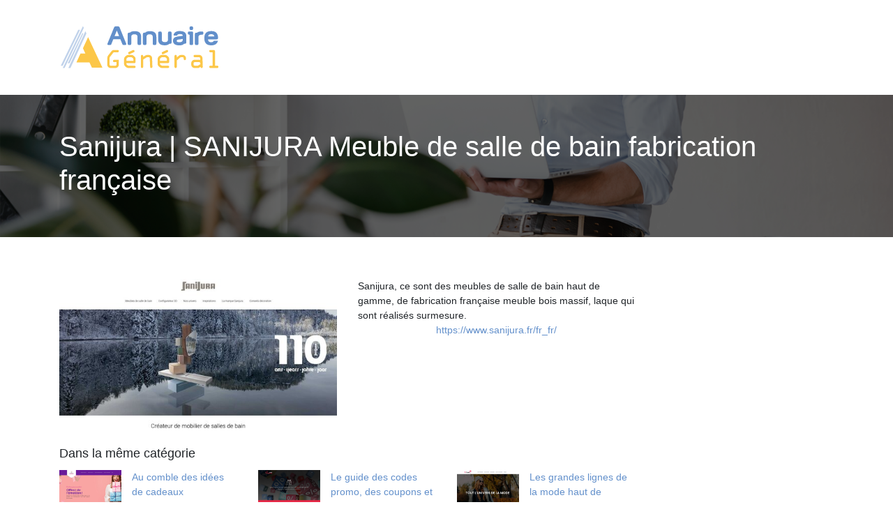

--- FILE ---
content_type: text/html; charset=UTF-8
request_url: https://www.annuairegeneral.com/sanijura-sanijura-meuble-de-salle-de-bain-fabrication-francaise/
body_size: 6282
content:

<!DOCTYPE html>
<html>
<head lang="fr-FR">
<meta charset="UTF-8">
<meta name="viewport" content="width=device-width">
<link rel="shortcut icon" href="https://www.annuairegeneral.com/wp-content/uploads/2022/03/favicon-2.svg" /><script type="application/ld+json">
{
  "@context": "https://schema.org",
  "@graph": [
    {
      "@type": "WebSite",
      "@id": "https://www.annuairegeneral.com/#website",
      "url": "https://www.annuairegeneral.com",
      "name": "Annuaire Général",
      "inLanguage": "fr-FR",
      "publisher": { "@id": "https://www.annuairegeneral.com/#organization" }
    },
    {
      "@type": "Organization",
      "@id": "https://www.annuairegeneral.com/#organization",
      "name": "Annuaire Général",
      "url": "https://www.annuairegeneral.com",
      "logo": {
        "@type": "ImageObject",
        "@id": "https://www.annuairegeneral.com/#logo",
        "url": "https://www.annuairegeneral.com"
      }
    },
    {
      "@type": "Person",
      "@id": "https://www.annuairegeneral.com/author/annuairegeneral#person",
      "jobTitle": "Rédaction Web",
      "description": "",
      "name": "admin",
      "url": "https://www.annuairegeneral.com/author/annuairegeneral",
      "image": {
        "@type": "ImageObject",
        "@id": "https://www.annuairegeneral.com/author/annuairegeneral#image",
        "url": ""
      },
      "worksFor": { "@id": "https://www.annuairegeneral.com/#organization" }    },
    {
      "@type": "WebPage",
      "@id": "https://www.annuairegeneral.com/sanijura-sanijura-meuble-de-salle-de-bain-fabrication-francaise/#webpage",
      "url": "https://www.annuairegeneral.com/sanijura-sanijura-meuble-de-salle-de-bain-fabrication-francaise/",
      "name": "",
      "description": "",
      "inLanguage": "fr-FR",
      "isPartOf": { "@id": "https://www.annuairegeneral.com/#website" },
      "mainEntity": { "@id": "https://www.annuairegeneral.com/sanijura-sanijura-meuble-de-salle-de-bain-fabrication-francaise/#article" },
      "primaryImageOfPage": {
        "@type": "ImageObject",
        "@id": "https://www.annuairegeneral.com/sanijura-sanijura-meuble-de-salle-de-bain-fabrication-francaise/#primaryimage",
        "url": "https://www.annuairegeneral.com/wp-content/uploads/2022/02/354036726.jpg",
        "width": 550,
        "height": 344      },
      "breadcrumb": { "@id": "https://www.annuairegeneral.com/sanijura-sanijura-meuble-de-salle-de-bain-fabrication-francaise/#breadcrumb" },
      "datePublished": "2022-02-22T14:18:04+00:00"
        },
    {
      "@type": "article",
      "@id": "https://www.annuairegeneral.com/sanijura-sanijura-meuble-de-salle-de-bain-fabrication-francaise/#article",
      "mainEntityOfPage": {
        "@id": "https://www.annuairegeneral.com/sanijura-sanijura-meuble-de-salle-de-bain-fabrication-francaise/#webpage"
      },
      "headline": "Sanijura | SANIJURA Meuble de salle de bain fabrication française",
      "url": "https://www.annuairegeneral.com/sanijura-sanijura-meuble-de-salle-de-bain-fabrication-francaise/",
      "wordCount": 23,
      "articleSection": ["Shopping & beauté"],
      "description": "",
      "datePublished": "2022-02-22T14:18:04+00:00",
      "dateModified": "2022-02-22T14:18:04+00:00",
      "inLanguage": "fr-FR",
      "author": { "@id": "https://www.annuairegeneral.com/author/annuairegeneral#person" },
      "publisher": { "@id": "https://www.annuairegeneral.com/#organization" },
      "image": { "@id": "https://www.annuairegeneral.com/sanijura-sanijura-meuble-de-salle-de-bain-fabrication-francaise/#primaryimage" },
      "isPartOf": { "@id": "https://www.annuairegeneral.com/#website" }    },
    {
      "@type": "BreadcrumbList",
      "@id": "https://www.annuairegeneral.com/sanijura-sanijura-meuble-de-salle-de-bain-fabrication-francaise/#breadcrumb",
      "itemListElement": [
        {
          "@type": "ListItem",
          "position": 1,
          "name": "Accueil",
          "item": "https://www.annuairegeneral.com/"
        },
                  {
          "@type": "ListItem",
          "position": 2,
          "name": "Shopping &amp; beauté",
          "item": "https://www.annuairegeneral.com/shopping-beaute/"
          },
          {
          "@type": "ListItem",
          "position": 3,
          "name": "Sanijura | SANIJURA Meuble de salle de bain fabrication française",
          "item": "https://www.annuairegeneral.com/sanijura-sanijura-meuble-de-salle-de-bain-fabrication-francaise/"
          }
            ]
    }
  ]
}
</script>
<meta name='robots' content='max-image-preview:large' />
<link rel='dns-prefetch' href='//cdn.jsdelivr.net' />
<link rel='dns-prefetch' href='//stackpath.bootstrapcdn.com' />
<title></title><meta name="description" content=""><link rel="alternate" title="oEmbed (JSON)" type="application/json+oembed" href="https://www.annuairegeneral.com/wp-json/oembed/1.0/embed?url=https%3A%2F%2Fwww.annuairegeneral.com%2Fsanijura-sanijura-meuble-de-salle-de-bain-fabrication-francaise%2F" />
<link rel="alternate" title="oEmbed (XML)" type="text/xml+oembed" href="https://www.annuairegeneral.com/wp-json/oembed/1.0/embed?url=https%3A%2F%2Fwww.annuairegeneral.com%2Fsanijura-sanijura-meuble-de-salle-de-bain-fabrication-francaise%2F&#038;format=xml" />
<style id='wp-img-auto-sizes-contain-inline-css' type='text/css'>
img:is([sizes=auto i],[sizes^="auto," i]){contain-intrinsic-size:3000px 1500px}
/*# sourceURL=wp-img-auto-sizes-contain-inline-css */
</style>
<style id='wp-block-library-inline-css' type='text/css'>
:root{--wp-block-synced-color:#7a00df;--wp-block-synced-color--rgb:122,0,223;--wp-bound-block-color:var(--wp-block-synced-color);--wp-editor-canvas-background:#ddd;--wp-admin-theme-color:#007cba;--wp-admin-theme-color--rgb:0,124,186;--wp-admin-theme-color-darker-10:#006ba1;--wp-admin-theme-color-darker-10--rgb:0,107,160.5;--wp-admin-theme-color-darker-20:#005a87;--wp-admin-theme-color-darker-20--rgb:0,90,135;--wp-admin-border-width-focus:2px}@media (min-resolution:192dpi){:root{--wp-admin-border-width-focus:1.5px}}.wp-element-button{cursor:pointer}:root .has-very-light-gray-background-color{background-color:#eee}:root .has-very-dark-gray-background-color{background-color:#313131}:root .has-very-light-gray-color{color:#eee}:root .has-very-dark-gray-color{color:#313131}:root .has-vivid-green-cyan-to-vivid-cyan-blue-gradient-background{background:linear-gradient(135deg,#00d084,#0693e3)}:root .has-purple-crush-gradient-background{background:linear-gradient(135deg,#34e2e4,#4721fb 50%,#ab1dfe)}:root .has-hazy-dawn-gradient-background{background:linear-gradient(135deg,#faaca8,#dad0ec)}:root .has-subdued-olive-gradient-background{background:linear-gradient(135deg,#fafae1,#67a671)}:root .has-atomic-cream-gradient-background{background:linear-gradient(135deg,#fdd79a,#004a59)}:root .has-nightshade-gradient-background{background:linear-gradient(135deg,#330968,#31cdcf)}:root .has-midnight-gradient-background{background:linear-gradient(135deg,#020381,#2874fc)}:root{--wp--preset--font-size--normal:16px;--wp--preset--font-size--huge:42px}.has-regular-font-size{font-size:1em}.has-larger-font-size{font-size:2.625em}.has-normal-font-size{font-size:var(--wp--preset--font-size--normal)}.has-huge-font-size{font-size:var(--wp--preset--font-size--huge)}.has-text-align-center{text-align:center}.has-text-align-left{text-align:left}.has-text-align-right{text-align:right}.has-fit-text{white-space:nowrap!important}#end-resizable-editor-section{display:none}.aligncenter{clear:both}.items-justified-left{justify-content:flex-start}.items-justified-center{justify-content:center}.items-justified-right{justify-content:flex-end}.items-justified-space-between{justify-content:space-between}.screen-reader-text{border:0;clip-path:inset(50%);height:1px;margin:-1px;overflow:hidden;padding:0;position:absolute;width:1px;word-wrap:normal!important}.screen-reader-text:focus{background-color:#ddd;clip-path:none;color:#444;display:block;font-size:1em;height:auto;left:5px;line-height:normal;padding:15px 23px 14px;text-decoration:none;top:5px;width:auto;z-index:100000}html :where(.has-border-color){border-style:solid}html :where([style*=border-top-color]){border-top-style:solid}html :where([style*=border-right-color]){border-right-style:solid}html :where([style*=border-bottom-color]){border-bottom-style:solid}html :where([style*=border-left-color]){border-left-style:solid}html :where([style*=border-width]){border-style:solid}html :where([style*=border-top-width]){border-top-style:solid}html :where([style*=border-right-width]){border-right-style:solid}html :where([style*=border-bottom-width]){border-bottom-style:solid}html :where([style*=border-left-width]){border-left-style:solid}html :where(img[class*=wp-image-]){height:auto;max-width:100%}:where(figure){margin:0 0 1em}html :where(.is-position-sticky){--wp-admin--admin-bar--position-offset:var(--wp-admin--admin-bar--height,0px)}@media screen and (max-width:600px){html :where(.is-position-sticky){--wp-admin--admin-bar--position-offset:0px}}

/*# sourceURL=wp-block-library-inline-css */
</style><style id='global-styles-inline-css' type='text/css'>
:root{--wp--preset--aspect-ratio--square: 1;--wp--preset--aspect-ratio--4-3: 4/3;--wp--preset--aspect-ratio--3-4: 3/4;--wp--preset--aspect-ratio--3-2: 3/2;--wp--preset--aspect-ratio--2-3: 2/3;--wp--preset--aspect-ratio--16-9: 16/9;--wp--preset--aspect-ratio--9-16: 9/16;--wp--preset--color--black: #000000;--wp--preset--color--cyan-bluish-gray: #abb8c3;--wp--preset--color--white: #ffffff;--wp--preset--color--pale-pink: #f78da7;--wp--preset--color--vivid-red: #cf2e2e;--wp--preset--color--luminous-vivid-orange: #ff6900;--wp--preset--color--luminous-vivid-amber: #fcb900;--wp--preset--color--light-green-cyan: #7bdcb5;--wp--preset--color--vivid-green-cyan: #00d084;--wp--preset--color--pale-cyan-blue: #8ed1fc;--wp--preset--color--vivid-cyan-blue: #0693e3;--wp--preset--color--vivid-purple: #9b51e0;--wp--preset--gradient--vivid-cyan-blue-to-vivid-purple: linear-gradient(135deg,rgb(6,147,227) 0%,rgb(155,81,224) 100%);--wp--preset--gradient--light-green-cyan-to-vivid-green-cyan: linear-gradient(135deg,rgb(122,220,180) 0%,rgb(0,208,130) 100%);--wp--preset--gradient--luminous-vivid-amber-to-luminous-vivid-orange: linear-gradient(135deg,rgb(252,185,0) 0%,rgb(255,105,0) 100%);--wp--preset--gradient--luminous-vivid-orange-to-vivid-red: linear-gradient(135deg,rgb(255,105,0) 0%,rgb(207,46,46) 100%);--wp--preset--gradient--very-light-gray-to-cyan-bluish-gray: linear-gradient(135deg,rgb(238,238,238) 0%,rgb(169,184,195) 100%);--wp--preset--gradient--cool-to-warm-spectrum: linear-gradient(135deg,rgb(74,234,220) 0%,rgb(151,120,209) 20%,rgb(207,42,186) 40%,rgb(238,44,130) 60%,rgb(251,105,98) 80%,rgb(254,248,76) 100%);--wp--preset--gradient--blush-light-purple: linear-gradient(135deg,rgb(255,206,236) 0%,rgb(152,150,240) 100%);--wp--preset--gradient--blush-bordeaux: linear-gradient(135deg,rgb(254,205,165) 0%,rgb(254,45,45) 50%,rgb(107,0,62) 100%);--wp--preset--gradient--luminous-dusk: linear-gradient(135deg,rgb(255,203,112) 0%,rgb(199,81,192) 50%,rgb(65,88,208) 100%);--wp--preset--gradient--pale-ocean: linear-gradient(135deg,rgb(255,245,203) 0%,rgb(182,227,212) 50%,rgb(51,167,181) 100%);--wp--preset--gradient--electric-grass: linear-gradient(135deg,rgb(202,248,128) 0%,rgb(113,206,126) 100%);--wp--preset--gradient--midnight: linear-gradient(135deg,rgb(2,3,129) 0%,rgb(40,116,252) 100%);--wp--preset--font-size--small: 13px;--wp--preset--font-size--medium: 20px;--wp--preset--font-size--large: 36px;--wp--preset--font-size--x-large: 42px;--wp--preset--spacing--20: 0.44rem;--wp--preset--spacing--30: 0.67rem;--wp--preset--spacing--40: 1rem;--wp--preset--spacing--50: 1.5rem;--wp--preset--spacing--60: 2.25rem;--wp--preset--spacing--70: 3.38rem;--wp--preset--spacing--80: 5.06rem;--wp--preset--shadow--natural: 6px 6px 9px rgba(0, 0, 0, 0.2);--wp--preset--shadow--deep: 12px 12px 50px rgba(0, 0, 0, 0.4);--wp--preset--shadow--sharp: 6px 6px 0px rgba(0, 0, 0, 0.2);--wp--preset--shadow--outlined: 6px 6px 0px -3px rgb(255, 255, 255), 6px 6px rgb(0, 0, 0);--wp--preset--shadow--crisp: 6px 6px 0px rgb(0, 0, 0);}:where(.is-layout-flex){gap: 0.5em;}:where(.is-layout-grid){gap: 0.5em;}body .is-layout-flex{display: flex;}.is-layout-flex{flex-wrap: wrap;align-items: center;}.is-layout-flex > :is(*, div){margin: 0;}body .is-layout-grid{display: grid;}.is-layout-grid > :is(*, div){margin: 0;}:where(.wp-block-columns.is-layout-flex){gap: 2em;}:where(.wp-block-columns.is-layout-grid){gap: 2em;}:where(.wp-block-post-template.is-layout-flex){gap: 1.25em;}:where(.wp-block-post-template.is-layout-grid){gap: 1.25em;}.has-black-color{color: var(--wp--preset--color--black) !important;}.has-cyan-bluish-gray-color{color: var(--wp--preset--color--cyan-bluish-gray) !important;}.has-white-color{color: var(--wp--preset--color--white) !important;}.has-pale-pink-color{color: var(--wp--preset--color--pale-pink) !important;}.has-vivid-red-color{color: var(--wp--preset--color--vivid-red) !important;}.has-luminous-vivid-orange-color{color: var(--wp--preset--color--luminous-vivid-orange) !important;}.has-luminous-vivid-amber-color{color: var(--wp--preset--color--luminous-vivid-amber) !important;}.has-light-green-cyan-color{color: var(--wp--preset--color--light-green-cyan) !important;}.has-vivid-green-cyan-color{color: var(--wp--preset--color--vivid-green-cyan) !important;}.has-pale-cyan-blue-color{color: var(--wp--preset--color--pale-cyan-blue) !important;}.has-vivid-cyan-blue-color{color: var(--wp--preset--color--vivid-cyan-blue) !important;}.has-vivid-purple-color{color: var(--wp--preset--color--vivid-purple) !important;}.has-black-background-color{background-color: var(--wp--preset--color--black) !important;}.has-cyan-bluish-gray-background-color{background-color: var(--wp--preset--color--cyan-bluish-gray) !important;}.has-white-background-color{background-color: var(--wp--preset--color--white) !important;}.has-pale-pink-background-color{background-color: var(--wp--preset--color--pale-pink) !important;}.has-vivid-red-background-color{background-color: var(--wp--preset--color--vivid-red) !important;}.has-luminous-vivid-orange-background-color{background-color: var(--wp--preset--color--luminous-vivid-orange) !important;}.has-luminous-vivid-amber-background-color{background-color: var(--wp--preset--color--luminous-vivid-amber) !important;}.has-light-green-cyan-background-color{background-color: var(--wp--preset--color--light-green-cyan) !important;}.has-vivid-green-cyan-background-color{background-color: var(--wp--preset--color--vivid-green-cyan) !important;}.has-pale-cyan-blue-background-color{background-color: var(--wp--preset--color--pale-cyan-blue) !important;}.has-vivid-cyan-blue-background-color{background-color: var(--wp--preset--color--vivid-cyan-blue) !important;}.has-vivid-purple-background-color{background-color: var(--wp--preset--color--vivid-purple) !important;}.has-black-border-color{border-color: var(--wp--preset--color--black) !important;}.has-cyan-bluish-gray-border-color{border-color: var(--wp--preset--color--cyan-bluish-gray) !important;}.has-white-border-color{border-color: var(--wp--preset--color--white) !important;}.has-pale-pink-border-color{border-color: var(--wp--preset--color--pale-pink) !important;}.has-vivid-red-border-color{border-color: var(--wp--preset--color--vivid-red) !important;}.has-luminous-vivid-orange-border-color{border-color: var(--wp--preset--color--luminous-vivid-orange) !important;}.has-luminous-vivid-amber-border-color{border-color: var(--wp--preset--color--luminous-vivid-amber) !important;}.has-light-green-cyan-border-color{border-color: var(--wp--preset--color--light-green-cyan) !important;}.has-vivid-green-cyan-border-color{border-color: var(--wp--preset--color--vivid-green-cyan) !important;}.has-pale-cyan-blue-border-color{border-color: var(--wp--preset--color--pale-cyan-blue) !important;}.has-vivid-cyan-blue-border-color{border-color: var(--wp--preset--color--vivid-cyan-blue) !important;}.has-vivid-purple-border-color{border-color: var(--wp--preset--color--vivid-purple) !important;}.has-vivid-cyan-blue-to-vivid-purple-gradient-background{background: var(--wp--preset--gradient--vivid-cyan-blue-to-vivid-purple) !important;}.has-light-green-cyan-to-vivid-green-cyan-gradient-background{background: var(--wp--preset--gradient--light-green-cyan-to-vivid-green-cyan) !important;}.has-luminous-vivid-amber-to-luminous-vivid-orange-gradient-background{background: var(--wp--preset--gradient--luminous-vivid-amber-to-luminous-vivid-orange) !important;}.has-luminous-vivid-orange-to-vivid-red-gradient-background{background: var(--wp--preset--gradient--luminous-vivid-orange-to-vivid-red) !important;}.has-very-light-gray-to-cyan-bluish-gray-gradient-background{background: var(--wp--preset--gradient--very-light-gray-to-cyan-bluish-gray) !important;}.has-cool-to-warm-spectrum-gradient-background{background: var(--wp--preset--gradient--cool-to-warm-spectrum) !important;}.has-blush-light-purple-gradient-background{background: var(--wp--preset--gradient--blush-light-purple) !important;}.has-blush-bordeaux-gradient-background{background: var(--wp--preset--gradient--blush-bordeaux) !important;}.has-luminous-dusk-gradient-background{background: var(--wp--preset--gradient--luminous-dusk) !important;}.has-pale-ocean-gradient-background{background: var(--wp--preset--gradient--pale-ocean) !important;}.has-electric-grass-gradient-background{background: var(--wp--preset--gradient--electric-grass) !important;}.has-midnight-gradient-background{background: var(--wp--preset--gradient--midnight) !important;}.has-small-font-size{font-size: var(--wp--preset--font-size--small) !important;}.has-medium-font-size{font-size: var(--wp--preset--font-size--medium) !important;}.has-large-font-size{font-size: var(--wp--preset--font-size--large) !important;}.has-x-large-font-size{font-size: var(--wp--preset--font-size--x-large) !important;}
/*# sourceURL=global-styles-inline-css */
</style>

<style id='classic-theme-styles-inline-css' type='text/css'>
/*! This file is auto-generated */
.wp-block-button__link{color:#fff;background-color:#32373c;border-radius:9999px;box-shadow:none;text-decoration:none;padding:calc(.667em + 2px) calc(1.333em + 2px);font-size:1.125em}.wp-block-file__button{background:#32373c;color:#fff;text-decoration:none}
/*# sourceURL=/wp-includes/css/classic-themes.min.css */
</style>
<link rel='stylesheet' id='default-css' href='https://www.annuairegeneral.com/wp-content/themes/generic-site/style.css?ver=b7ae348eaca939d3ccd019a308eb3f61' type='text/css' media='all' />
<link rel='stylesheet' id='bootstrap4-css' href='https://www.annuairegeneral.com/wp-content/themes/generic-site/css/bootstrap4/bootstrap.min.css?ver=b7ae348eaca939d3ccd019a308eb3f61' type='text/css' media='all' />
<link rel='stylesheet' id='bootstrap-icon-css' href='https://cdn.jsdelivr.net/npm/bootstrap-icons@1.11.0/font/bootstrap-icons.css?ver=b7ae348eaca939d3ccd019a308eb3f61' type='text/css' media='all' />
<link rel='stylesheet' id='font-awesome-css' href='https://stackpath.bootstrapcdn.com/font-awesome/4.7.0/css/font-awesome.min.css?ver=b7ae348eaca939d3ccd019a308eb3f61' type='text/css' media='all' />
<link rel='stylesheet' id='aos-css' href='https://www.annuairegeneral.com/wp-content/themes/generic-site/css/aos.css?ver=b7ae348eaca939d3ccd019a308eb3f61' type='text/css' media='all' />
<link rel='stylesheet' id='global-css' href='https://www.annuairegeneral.com/wp-content/themes/generic-site/css/global.css?ver=b7ae348eaca939d3ccd019a308eb3f61' type='text/css' media='all' />
<link rel='stylesheet' id='style-css' href='https://www.annuairegeneral.com/wp-content/themes/generic-site/css/template.css?ver=b7ae348eaca939d3ccd019a308eb3f61' type='text/css' media='all' />
<script type="text/javascript" src="https://www.annuairegeneral.com/wp-content/themes/generic-site/js/jquery.min.js?ver=b7ae348eaca939d3ccd019a308eb3f61" id="jquery-js"></script>
<link rel="https://api.w.org/" href="https://www.annuairegeneral.com/wp-json/" /><link rel="alternate" title="JSON" type="application/json" href="https://www.annuairegeneral.com/wp-json/wp/v2/posts/1319" /><link rel="EditURI" type="application/rsd+xml" title="RSD" href="https://www.annuairegeneral.com/xmlrpc.php?rsd" />
<link rel="canonical" href="https://www.annuairegeneral.com/sanijura-sanijura-meuble-de-salle-de-bain-fabrication-francaise/" />
<link rel='shortlink' href='https://www.annuairegeneral.com/?p=1319' />
<meta name="google-site-verification" content="a5JTOsVv00jf5EkHmr_N7M8oeiGIzrONlZZvjgOAypM" />
<style type="text/css">
	
.default_color_background,.menu-bars{background-color : #6390CB }
.default_color_text,a,h1 span,h2 span,h3 span,h4 span,h5 span,h6 span{color :#6390CB }
.default_color_border{border-color : #6390CB }
.navigation li a,.navigation li.disabled,.navigation li.active a{background-color: #6390CB;}
.fa-bars,.overlay-nav .close{color: #6390CB;}
nav li a:after{background-color: #6390CB;}
a{color : #6390CB }
a:hover{color : #FFC848 }
.archive h2 a{color :#222}
.scrolling-down{background-color:#18191B;}
.main-menu.scrolling-down{-webkit-box-shadow: 0 2px 13px 0 rgba(0, 0, 0, .1);-moz-box-shadow: 0 2px 13px 0 rgba(0, 0, 0, .1);box-shadow: 0 2px 13px 0 rgba(0, 0, 0, .1);}	
nav li a{color:#6390CB!important;}
nav li:hover > a,.current-menu-item > a{color:#222!important;}
.scrolling-down nav li a{color:#fff!important;}
.archive h1{color:#fff!important;}
.single h1{color:#fff!important;}
.archive .readmore{background-color:#6390CB;}
.archive .readmore{color:#fff;}
.archive .readmore:hover{background-color:#0a0a0a;}
.archive .readmore:hover{color:#fff;}
.scrolling-down .logo-main{display: none;}
.scrolling-down .logo-sticky{display:inline-block;}
.home .post-content p a{color:#6390CB}
.home .post-content p a:hover{color:#FFC848}
.home h1,.home h2,.home h3,.home h4,.home h5,.home h6,.home-widget{color:#fff;font-size:18px;padding:8px 12px;border-radius: 4px;}
.top-banner{background-size: cover;background-position: center;}
.top-search{padding:100px 0}
.top-search input[type='text']{border: transparent;padding: 6px 15px;width: 45%;border-radius: 4px;}
.top-search input[type='submit']{border: transparent;color: #222; background: #fff;padding: 6px 15px;border-radius: 4px;}
.archive .readmore{padding: 6px 15px;border-radius: 4px;font-size: 16px;}
.subheader{padding:50px 0}
footer .copyright{border-top:transparent}
footer{padding:50px 0}
footer .copyright{color:#fff;padding-top:0;text-align:center}</style><style>:root {
    --color-primary: #6390CB;
    --color-primary-light: #80bbff;
    --color-primary-dark: #45648e;
    --color-primary-hover: #5981b6;
    --color-primary-muted: #9ee6ff;
            --color-background: #fff;
    --color-text: #ffffff;
} </style>

</head>
<body class="wp-singular post-template-default single single-post postid-1319 single-format-standard wp-theme-generic-site catid-21 " style="">	
<div id="before-menu"></div><div class="normal-menu menu-to-right main-menu ">	
<div class="container">

<nav class="navbar navbar-expand-xl pl-0 pr-0">

<a id="logo" href="https://www.annuairegeneral.com">
<img class="logo-main" src="https://www.annuairegeneral.com/wp-content/uploads/2022/03/logo-1.svg" alt="logo">
<img class="logo-sticky" src="https://www.annuairegeneral.com/wp-content/uploads/2022/03/logo-1.svg" alt="logo"></a>
	


<button class="navbar-toggler" type="button" data-toggle="collapse" data-target="#navbarsExample06" aria-controls="navbarsExample06" aria-expanded="false" aria-label="Toggle navigation">
<span class="navbar-toggler-icon">
<div class="menu_btn">	
<div class="menu-bars"></div>
<div class="menu-bars"></div>
<div class="menu-bars"></div>
</div>
</span>
</button> 
<div class="collapse navbar-collapse" id="navbarsExample06">
<div id="main-menu" class="navbar-nav ml-auto"></div>
</div>
</nav>
</div>
</div>
<div class="main">
<div class="container-fluid">  


<div class="subheader" style="background-position:center;background-image:url(https://www.annuairegeneral.com/wp-content/uploads/2022/03/trouver-les-sites-web-bg-1.webp);">
<div id="mask" style=""></div> 
<div class="container"><h1 class="title">Sanijura | SANIJURA Meuble de salle de bain fabrication française</h1></div>
</div>



<div class="container">
<div class="row">
<div class="post-data col-md-9 col-lg-9 col-xs-12">
<div class="row">
<div class="col-md-6 col-xs-12">

<div class="post-thumb text-center">
<img width="550" height="300" src="https://www.annuairegeneral.com/wp-content/uploads/2022/02/354036726-550x300.jpg" class="attachment-post-large size-post-large wp-post-image" alt="" decoding="async" fetchpriority="high" /></div>

</div>

<div class="col-md-6 col-xs-12">

<div class="blog-post-content mb-5">
<article>




Sanijura, ce sont des meubles de salle de bain haut de gamme, de fabrication française meuble bois massif, laque qui sont réalisés surmesure.<div class='text-center'><a href="https://www.sanijura.fr/fr_fr/">https://www.sanijura.fr/fr_fr/</a></div>


 
</article> 
</div>

</div>
</div>

<div class="related">Dans la même catégorie</div>
<div class="related-post">
<div class='row'>
<div class="col-md-4 post col-xs-12"> 


<div class="post-element">
<a href="https://www.annuairegeneral.com/au-comble-des-idees-de-cadeaux-personnalises/">
<div class="row"> 
<div class="col-5"><img width="300" height="187" src="https://www.annuairegeneral.com/wp-content/uploads/2023/03/170320231679071091-300x187.png" class="attachment-medium size-medium wp-post-image" alt="https://www.cadeaux-personnalises.info" decoding="async" srcset="https://www.annuairegeneral.com/wp-content/uploads/2023/03/170320231679071091-300x187.png 300w, https://www.annuairegeneral.com/wp-content/uploads/2023/03/170320231679071091.png 493w" sizes="(max-width: 300px) 100vw, 300px" /></div>
<div class="col-7 pl-0"><div class="title-related">Au comble des idées de cadeaux personnalisés</div></div>
</div>
</a>
</div>


</div>
<div class="col-md-4 post col-xs-12"> 


<div class="post-element">
<a href="https://www.annuairegeneral.com/le-guide-des-codes-promo-des-coupons-et-des-bons-de-reduction/">
<div class="row"> 
<div class="col-5"><img width="300" height="187" src="https://www.annuairegeneral.com/wp-content/uploads/2023/03/060320231678122151-300x187.png" class="attachment-medium size-medium wp-post-image" alt="https://www.offresreductions.fr" decoding="async" srcset="https://www.annuairegeneral.com/wp-content/uploads/2023/03/060320231678122151-300x187.png 300w, https://www.annuairegeneral.com/wp-content/uploads/2023/03/060320231678122151.png 493w" sizes="(max-width: 300px) 100vw, 300px" /></div>
<div class="col-7 pl-0"><div class="title-related">Le guide des codes promo, des coupons et des bons de réduction</div></div>
</div>
</a>
</div>


</div>
<div class="col-md-4 post col-xs-12"> 


<div class="post-element">
<a href="https://www.annuairegeneral.com/les-grandes-lignes-de-la-mode-haut-de-gamme/">
<div class="row"> 
<div class="col-5"><img width="300" height="187" src="https://www.annuairegeneral.com/wp-content/uploads/2022/10/041020221664892858-300x187.png" class="attachment-medium size-medium wp-post-image" alt="https://www.g-luxe.fr" decoding="async" loading="lazy" srcset="https://www.annuairegeneral.com/wp-content/uploads/2022/10/041020221664892858-300x187.png 300w, https://www.annuairegeneral.com/wp-content/uploads/2022/10/041020221664892858.png 493w" sizes="auto, (max-width: 300px) 100vw, 300px" /></div>
<div class="col-7 pl-0"><div class="title-related">Les grandes lignes de la mode haut de gamme</div></div>
</div>
</a>
</div>


</div>
</div>
</div>


</div><!---post-data--->
<div class="col-md-3 col-xs-12 col-lg-3">
<div class="sidebar">
<div class="widget-area">
</div>
</div>
</div>
<!----sidebar--->
</div>
</div>
</div>




</div>
</div>
</div>
<footer style="background-color:#0a0a0a">
<div class="copyright-bloc text-center"><div class="container"></div></div></footer>


<script type="speculationrules">
{"prefetch":[{"source":"document","where":{"and":[{"href_matches":"/*"},{"not":{"href_matches":["/wp-*.php","/wp-admin/*","/wp-content/uploads/*","/wp-content/*","/wp-content/plugins/*","/wp-content/themes/generic-site/*","/*\\?(.+)"]}},{"not":{"selector_matches":"a[rel~=\"nofollow\"]"}},{"not":{"selector_matches":".no-prefetch, .no-prefetch a"}}]},"eagerness":"conservative"}]}
</script>
<script type="text/javascript" src="https://www.annuairegeneral.com/wp-content/themes/generic-site/js/bootstrap.min.js" id="bootstrap4-js"></script>
<script type="text/javascript" src="https://www.annuairegeneral.com/wp-content/themes/generic-site/js/aos.js" id="aos-js"></script>
<script type="text/javascript" src="https://www.annuairegeneral.com/wp-content/themes/generic-site/js/rellax.min.js" id="rellax-js"></script>
<script type="text/javascript" src="https://www.annuairegeneral.com/wp-content/themes/generic-site/js/default_script.js" id="default_script-js"></script>

<script type="text/javascript">
jQuery('.remove-margin-bottom').parent(".so-panel").css("margin-bottom","0px");
</script>
<script type="text/javascript">
var nav = jQuery('.main-menu:not(.creative-menu-open)');
var menu_height = jQuery(".main-menu").height();	
jQuery(window).scroll(function () {	
if (jQuery(this).scrollTop() > 125) {	
nav.addClass("fixed-menu");
jQuery(".main-menu").addClass("scrolling-down");
jQuery("#before-menu").css("height",menu_height);
setTimeout(function(){ jQuery('.fixed-menu').css("top", "0"); },600)
} else {
jQuery(".main-menu").removeClass("scrolling-down");
nav.removeClass("fixed-menu");
jQuery("#before-menu").css("height","0px");
jQuery('.fixed-menu').css("top", "-200px");
nav.attr('style', '');
}
});
</script>
<script type="text/javascript">
AOS.init({
  once: true,
});
</script>

	

<script type="text/javascript">
$(document).ready(function() {
$( ".blog-post-content img" ).on( "click", function() {
var url_img = $(this).attr('src');
$('.img-fullscreen').html("<div><img src='"+url_img+"'></div>");
$('.img-fullscreen').fadeIn();
});
$('.img-fullscreen').on( "click", function() {
$(this).empty();
$('.img-fullscreen').hide();
});
});
</script>

<div class="img-fullscreen"></div>

</body>
</html>   

--- FILE ---
content_type: text/css
request_url: https://www.annuairegeneral.com/wp-content/themes/generic-site/style.css?ver=b7ae348eaca939d3ccd019a308eb3f61
body_size: -12
content:
/*
Theme Name: generic-site
Theme URI: default .
Description: HTML 5, CSS3, jQuery, Bootstrap4.
Version: 1.4.22
Author: default
Author URI: 
Details URI: 
*/